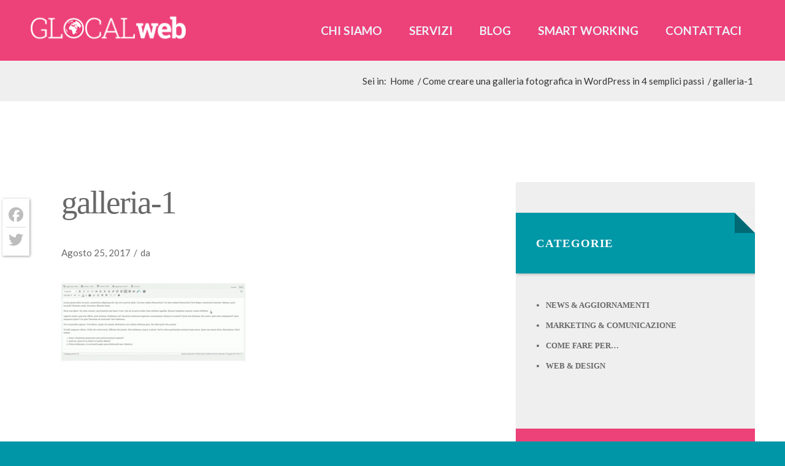

--- FILE ---
content_type: application/javascript; charset=utf-8
request_url: https://cs.iubenda.com/cookie-solution/confs/js/7853625.js
body_size: -245
content:
_iub.csRC = { consApiKey: 'KcyUKeYdrQyu4MuUGaQr0YKOOPEcavaf', showBranding: false, publicId: '7ac13aef-6db6-11ee-8bfc-5ad8d8c564c0', floatingGroup: false };
_iub.csEnabled = true;
_iub.csPurposes = [3,7,5,1];
_iub.cpUpd = 1662454919;
_iub.csT = 0.5;
_iub.googleConsentModeV2 = true;
_iub.totalNumberOfProviders = 4;
